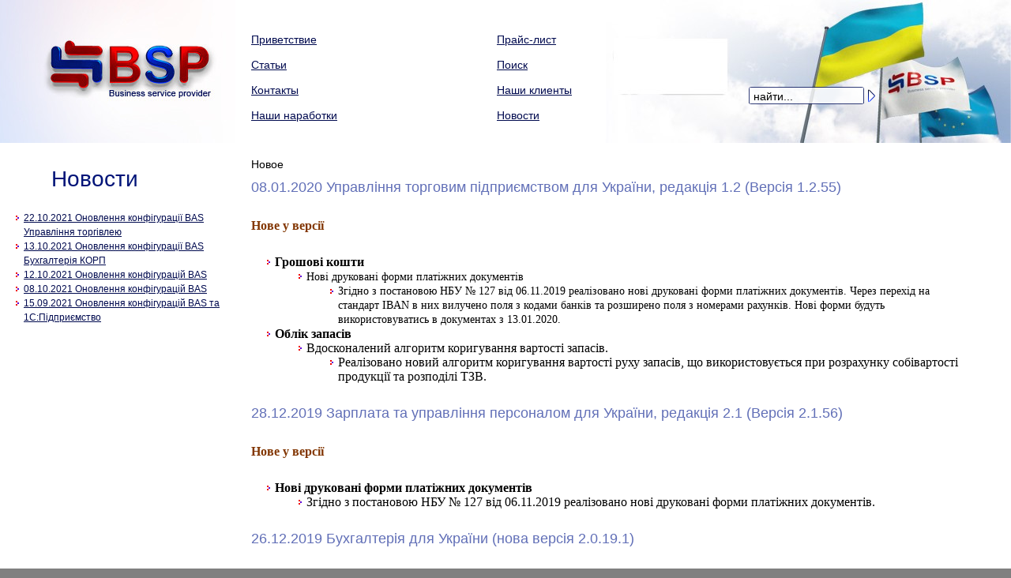

--- FILE ---
content_type: text/html; charset=utf-8
request_url: https://bsp.com.ua/index.php?limitstart=35
body_size: 5359
content:
<!DOCTYPE html PUBLIC "-//W3C//DTD XHTML 1.0 Transitional//EN" "http://www.w3.org/TR/xhtml1/DTD/xhtml1-transitional.dtd">
<html xmlns="http://www.w3.org/1999/xhtml" xml:lang="ru-ru" lang="ru-ru" >
<head>
<meta http-equiv="content-type" content="text/html; charset=utf-8" />
<script type="text/javascript" src="/templates/bsp/js/ds-sleight.js"></script>
<link rel="stylesheet" href="/templates/bsp/css/style.css" type="text/css" />
  <meta http-equiv="content-type" content="text/html; charset=utf-8" />
  <meta name="robots" content="index, follow" />
  <meta name="keywords" content="1с предприятие киев программирование доработка внедрение обучение навчання сопровождение супровід покупка консультации консультирование продажа купить разработка автоматизация управленческий учет и бюджетирование бухгалтерия для украины бухгалтерія бухгалтерский учет торговля и склад управление торговлей зарплата и кадры и управление персоналом производственным предприятием торговым предприятием скидки скидка цены бесплатные часы доставка и установка бесплатно украина программа учет налог услуги сервис консалтинг услуги erp crm 7.7 8.0 8.1 7 8" />
  <meta name="description" content="1с предприятие киев программирование доработка внедрение обучение навчання сопровождение супровід покупка консультации консультирование продажа купить разработка автоматизация управленческий учет и бюджетирование бухгалтерия для украины бухгалтерія бухгалтерский учет торговля и склад управление торговлей зарплата и кадры и управление персоналом производственным предприятием торговым предприятием скидки скидка цены бесплатные часы доставка и установка бесплатно украина программа учет налог услуги сервис консалтинг услуги erp crm 7.7 8.0 8.1 7 8" />
  <meta name="generator" content="Joomla! 1.5 - Open Source Content Management" />
  <title>Новое</title>
  <link href="/index.php?format=feed&amp;type=rss" rel="alternate" type="application/rss+xml" title="RSS 2.0" />
  <link href="/index.php?format=feed&amp;type=atom" rel="alternate" type="application/atom+xml" title="Atom 1.0" />
  <link href="/templates/bsp/favicon.ico" rel="shortcut icon" type="image/x-icon" />
  <script type="text/javascript" src="/plugins/system/mtupgrade/mootools.js"></script>
  <script type="text/javascript" src="/media/system/js/caption.js"></script>

</head>
<script>
  (function(i,s,o,g,r,a,m){i['GoogleAnalyticsObject']=r;i[r]=i[r]||function(){
  (i[r].q=i[r].q||[]).push(arguments)},i[r].l=1*new Date();a=s.createElement(o),
  m=s.getElementsByTagName(o)[0];a.async=1;a.src=g;m.parentNode.insertBefore(a,m)
  })(window,document,'script','//www.google-analytics.com/analytics.js','ga');

  ga('create', 'UA-52276711-1', 'auto');
  ga('send', 'pageview');

</script>
<script type="text/javascript">
try {
var pageTracker = _gat._getTracker("UA-8160615-1");
pageTracker._trackPageview();
} catch(err) {}</script>
<body onresize="showBG()" onload="showBG()">
<div id="max_width" class="max_width">
<table class="layout">
  <tr>
      <td class="left_side"><a title="Главная" href="https://bsp.com.ua"><img src="/templates/bsp/images/logo.jpg" height="181" width="298" /></a>
      <h1>Новости</h1>
<ul class="latestnews">
	<li class="latestnews">
		<a href="/index.php?option=com_content&amp;view=article&amp;id=859:22102021---bas--&amp;catid=35:1&amp;Itemid=100002" class="latestnews">
			22.10.2021 Оновлення конфігурації BAS Управління торгівлею</a>
	</li>
	<li class="latestnews">
		<a href="/index.php?option=com_content&amp;view=article&amp;id=858:13102021-bas-&amp;catid=35:1&amp;Itemid=100002" class="latestnews">
			13.10.2021 Оновлення конфігурації BAS Бухгалтерія КОРП</a>
	</li>
	<li class="latestnews">
		<a href="/index.php?option=com_content&amp;view=article&amp;id=857:12102021-bas&amp;catid=35:1&amp;Itemid=100002" class="latestnews">
			12.10.2021 Оновлення конфігурацій BAS</a>
	</li>
	<li class="latestnews">
		<a href="/index.php?option=com_content&amp;view=article&amp;id=856:08102021-bas&amp;catid=35:1&amp;Itemid=100002" class="latestnews">
			08.10.2021 Оновлення конфігурацій BAS</a>
	</li>
	<li class="latestnews">
		<a href="/index.php?option=com_content&amp;view=article&amp;id=855:15092021---bas--1&amp;catid=35:1&amp;Itemid=100002" class="latestnews">
			15.09.2021 Оновлення конфігурацій BAS та 1С:Підприємство</a>
	</li>
</ul>
</td>
    <td class="center_side"><div class="header">
        <table cellpadding="0" cellspacing="0">
          <tr>
            <td><ul id="mainlevel"><li><a href="/index.php?option=com_content&amp;view=frontpage&amp;Itemid=1" class="mainlevel" >Приветствие</a></li><li><a href="/index.php?option=com_content&amp;view=section&amp;layout=blog&amp;id=5&amp;Itemid=34" class="mainlevel" >Прайс-лист</a></li><li><a href="/index.php?option=com_content&amp;view=section&amp;layout=blog&amp;id=19&amp;Itemid=31" class="mainlevel" >Статьи</a></li><li><a href="/index.php?option=com_search&amp;Itemid=5" class="mainlevel" >Поиск</a></li><li><a href="/index.php?option=com_contact&amp;view=contact&amp;id=1&amp;Itemid=3" class="mainlevel" >Контакты</a></li><li><a href="/index.php?option=com_content&amp;view=section&amp;layout=blog&amp;id=17&amp;Itemid=68" class="mainlevel" >Наши клиенты</a></li><li><a href="/index.php?option=com_content&amp;view=section&amp;layout=blog&amp;id=18&amp;Itemid=69" class="mainlevel" >Наши наработки</a></li><li><a href="/index.php?option=com_content&amp;view=category&amp;layout=blog&amp;id=35&amp;Itemid=100002" class="mainlevel" id="active_menu">Новости</a></li></ul>
              <img src="/templates/bsp/images/spacer.gif" height="1" width="300" />
            </td>
          </tr>
        </table>
        <div class="search_block"></div>
<form action="index.php" method="post">
	<div class="search">
		<input name="searchword" id="mod_search_searchword" maxlength="26" alt="Поиск" class="inputbox" type="text" size="26" value="найти..."  onblur="if(this.value=='') this.value='найти...';" onfocus="if(this.value=='найти...') this.value='';" />	</div>
	<input type="hidden" name="task"   value="search" />
	<input type="hidden" name="option" value="com_search" />
	<input type="hidden" name="Itemid" value="100002" />
</form>
      </div>
      <div class="content">
        <div class="pathway"></div>
<div class="componentheading">
	Новое</div>
<table class="blog" cellpadding="0" cellspacing="0">
<tr>
	<td valign="top">
					<div>
		
<table class="contentpaneopen">
<tr>
		<td class="contentheading" width="100%">
					<h2>08.01.2020 Управління торговим підприємством для України, редакція 1.2 (Версія 1.2.55)</h2>
			</td>
	
	
	
		   </tr>
</table>
<table class="contentpaneopen">




<tr>
<td valign="top" colspan="2">
<h4 class="Section1"><span style="font-family: times new roman, times; color: #823602; font-size: 12pt;">Нове у версії</span></h4>
<ul>
<li><span style="font-family: times new roman, times; font-size: 12pt;"><strong>Грошові кошти</strong>  </span>
<ul>
<li><span style="font-family: Verdana;">Нові друковані форми платіжних документів </span>  
<ul>
<li><span style="font-family: Verdana;">Згідно з постановою НБУ № 127 від 06.11.2019 реалізовано нові друковані форми платіжних документів. Через перехід на стандарт IBAN в них вилучено поля з кодами банків та розширено поля з номерами рахунків. Нові форми будуть використовуватись в документах з 13.01.2020.</span></li>
</ul>
</li>
</ul>
</li>
<li><span style="font-family: times new roman, times; font-size: 12pt;"><strong>Облік запасів</strong></span>
<ul>
<li><span style="font-family: times new roman, times; font-size: 12pt;">Вдосконалений алгоритм коригування вартості запасів.</span>
<ul>
<li><span style="font-family: Verdana; font-size: 12pt;"><span style="font-family: times new roman, times;">Реалізовано новий алгоритм коригування вартості руху запасів, що використовується при розрахунку собівартості продукції та розподілі ТЗВ.</span> </span></li>
</ul>
</li>
</ul>
</li>
</ul></td>
</tr>



</table>
<span class="article_separator">&nbsp;</span>
		</div>
		</td>
</tr>

<tr>
	<td valign="top">
		<table width="100%"  cellpadding="0" cellspacing="0">
		<tr>
							<td valign="top" width="100%" class="article_column">
					
<table class="contentpaneopen">
<tr>
		<td class="contentheading" width="100%">
					<h2>28.12.2019 Зарплата та управління персоналом для України, редакція 2.1 (Версія 2.1.56)</h2>
			</td>
	
	
	
		   </tr>
</table>
<table class="contentpaneopen">




<tr>
<td valign="top" colspan="2">
<h4 class="Section1"><span style="font-family: times new roman, times; color: #823602; font-size: 12pt;">Нове у версії</span></h4>
<ul>
<li><span style="font-family: times new roman, times; font-size: 12pt;"><strong>Нові друковані форми платіжних документів</strong></span><br />
<ul>
<li><span style="font-family: times new roman, times; font-size: 12pt;">Згідно з постановою НБУ № 127 від 06.11.2019 реалізовано нові друковані форми платіжних документів.</span></li>
</ul>
</li>
</ul></td>
</tr>



</table>
<span class="article_separator">&nbsp;</span>

<table class="contentpaneopen">
<tr>
		<td class="contentheading" width="100%">
					<h2>26.12.2019 Бухгалтерія для України (нова версія 2.0.19.1)</h2>
			</td>
	
	
	
		   </tr>
</table>
<table class="contentpaneopen">




<tr>
<td valign="top" colspan="2">
<h4 class="Section1"><span style="font-family: times new roman, times; color: #823602; font-size: 12pt;">Нове у версії</span></h4>
<ul>
<li><span style="font-family: times new roman, times; font-size: 12pt;"><strong>Грошові кошти</strong> </span>
<ul>
<li><span style="font-family: times new roman, times; font-size: 12pt;">Нові друковані форми платіжних документів.  </span>
<ul>
<li><span style="font-family: times new roman, times; font-size: 12pt;">Згідно з постановою НБУ № 127 від 06.11.2019 реалізовано нові друковані форми платіжних документів.</span></li>
</ul>
</li>
</ul>
</li>
</ul></td>
</tr>



</table>
<span class="article_separator">&nbsp;</span>

<table class="contentpaneopen">
<tr>
		<td class="contentheading" width="100%">
					<h2>15.11.2019 Управління торговим підприємством для України, редакція 2.3 (Версія 2.3.32)</h2>
			</td>
	
	
	
		   </tr>
</table>
<table class="contentpaneopen">




<tr>
<td valign="top" colspan="2">
<p><span style="font-family: times new roman, times; font-size: 12pt; color: #000000;">Новое в версии</span></p>
<ul>
<li><span style="font-family: times new roman, times; font-size: 12pt;">Скидки </span>
<ul>
<li><span style="font-family: times new roman, times; font-size: 12pt;">Реализована возможность предоставления скидки покупателю, путем округления итоговой суммы в розничной и оптовой торговле.</span></li>
</ul>
</li>
</ul></td>
</tr>



</table>
<span class="article_separator">&nbsp;</span>

<table class="contentpaneopen">
<tr>
		<td class="contentheading" width="100%">
					<h2>05.11.2019 Управління виробничим підприємством для України, редакція 1.3 (Версія 1.3.65)</h2>
			</td>
	
	
	
		   </tr>
</table>
<table class="contentpaneopen">




<tr>
<td valign="top" colspan="2">
<p><span style="font-family: times new roman, times; font-size: 12pt;">Нове у версії:</span></p>
<ul style="font-family: 'Times New Roman';">
<li><span style="font-family: times new roman, times; font-size: 12pt;"><strong>Регламентована звітність</strong>  </span>
<ul>
<li><span style="font-family: times new roman, times; font-size: 12pt;">Декларація акцизного податку   </span>
<ul>
<li><span style="font-family: times new roman, times; font-size: 12pt;">Реалізовано заповнення по новій формі відповідно до наказу Мінфіна №189  від 08.05.2019 р.</span></li>
</ul>
</li>
<li><span style="font-family: times new roman, times; font-size: 12pt;">Фінансова звітність малого підприємства та мікропідприємства  </span>
<ul>
<li><span style="font-family: times new roman, times; font-size: 12pt;">Реалізовано заповнення по новим формам відповідно до наказу Мінфіна №226  від 31.05.2019 р.</span></li>
</ul>
</li>
</ul>
</li>
<li><span style="font-family: times new roman, times; font-size: 12pt;"><strong>Знижки</strong></span>
<ul>
<li><span style="font-family: times new roman, times; font-size: 12pt;">Реалізована можливість надання знижки покупцеві, шляхом округлення підсумкової суми в роздрібній та гуртовій торгівлі.</span></li>
</ul>
</li>
</ul>
<p> </p></td>
</tr>



</table>
<span class="article_separator">&nbsp;</span>
				</td>
		 
		</tr>
		</table>
	</td>
</tr>
<tr>
	<td valign="top">
		<div class="blog_more">
			<div>
	<strong>Другие статьи...</strong>
</div>
<ul>
	<li>
			<a class="blogsection" href="/index.php?option=com_content&amp;view=article&amp;id=820:05112019-12-1254&amp;catid=35:1&amp;Itemid=100002">
			05.11.2019 Управління торговим підприємством, редакція 1.2 (Версія 1.2.54)</a>
	</li>
	<li>
			<a class="blogsection" href="/index.php?option=com_content&amp;view=article&amp;id=819:04102019-----20--2018&amp;catid=35:1&amp;Itemid=100002">
			04.10.2019 Бухгалтерія для України, редакція 2.0 (Версія 2.0.18)</a>
	</li>
	<li>
			<a class="blogsection" href="/index.php?option=com_content&amp;view=article&amp;id=818:04102019-20&amp;catid=35:1&amp;Itemid=100002">
			04.10.2019 Бухгалтерія для України (базова), редакція 2.0 Версія 2.0.18</a>
	</li>
	<li>
			<a class="blogsection" href="/index.php?option=com_content&amp;view=article&amp;id=817:23092019-1-&amp;catid=35:1&amp;Itemid=100002">
			23.09.2019 Бухгалтерія для України Форми звітності</a>
	</li>
	<li>
			<a class="blogsection" href="/index.php?option=com_content&amp;view=article&amp;id=816:23092019-1-77-25&amp;catid=35:1&amp;Itemid=100002">
			23.09.2019 Бухгалтерія 7.7 ПРОФ для України редакція 2.5</a>
	</li>
	<li>
			<a class="blogsection" href="/index.php?option=com_content&amp;view=article&amp;id=815:23092019-1-77-25&amp;catid=35:1&amp;Itemid=100002">
			23.09.2019 Бухгалтерія 7.7. Базова версія для України редакція 2.5</a>
	</li>
	<li>
			<a class="blogsection" href="/index.php?option=com_content&amp;view=article&amp;id=814:23092019-1-77-&amp;catid=35:1&amp;Itemid=100002">
			23.09.2019 Підприємство 7.7 для України Комплексна типова конфігурація для України</a>
	</li>
	<li>
			<a class="blogsection" href="/index.php?option=com_content&amp;view=article&amp;id=813:23092019-1-77-19q2002&amp;catid=35:1&amp;Itemid=100002">
			23.09.2019 Підприємство 7.7 для України Формы звітності, реліз 19q2002</a>
	</li>
	<li>
			<a class="blogsection" href="/index.php?option=com_content&amp;view=article&amp;id=812:16092019-13641-q-q&amp;catid=35:1&amp;Itemid=100002">
			16.09.2019 Нова версія 1.3.64.1 &quot;Управління виробничим підприємством для України&quot;</a>
	</li>
</ul>
		</div>
	</td>
</tr>
<tr>
	<td valign="top" align="center">
		&lt;&lt; <a title="Начало" href="/index.php" class="pagenav">Начало</a> &lt; <a title="Предыдущая" href="/index.php?limitstart=30" class="pagenav">Предыдущая</a> <a title="1" href="/index.php" class="pagenav">1</a> <a title="2" href="/index.php?limitstart=5" class="pagenav">2</a> <a title="3" href="/index.php?limitstart=10" class="pagenav">3</a> <a title="4" href="/index.php?limitstart=15" class="pagenav">4</a> <a title="5" href="/index.php?limitstart=20" class="pagenav">5</a> <a title="6" href="/index.php?limitstart=25" class="pagenav">6</a> <a title="7" href="/index.php?limitstart=30" class="pagenav">7</a> <span class="pagenav">8</span> <a title="9" href="/index.php?limitstart=40" class="pagenav">9</a> <a title="10" href="/index.php?limitstart=45" class="pagenav">10</a> <a title="Следующая" href="/index.php?limitstart=40" class="pagenav">Следующая</a> &gt; <a title="Последняя" href="/index.php?limitstart=45" class="pagenav">Последняя</a> &gt;&gt;		<br /><br />
	</td>
</tr>
<tr>
	<td valign="top" align="center">
		Страница 8 из 10	</td>
</tr>
</table>


      </div></td>
  </tr>
  <tr class="footer">
    <td class="copyright"><a href="https://bsp.com.ua">&copy; 2008 Business Service Provider</a></td>
        <td class="artecode">
    <a href="http://www.arte-code.com" title="студия веб-дизайна arte-code.com"><img src="/templates/bsp/images/artcode.png" alt="студия веб-дизайна arte-code.com"
    width="180" align="middle" height="41" /></a></td>
  </tr>
</table>

</div>
<!-- BEGIN JIVOSITE CODE {literal} -->
<script type='text/javascript'>
(function(){ var widget_id = '82wzoK1GJV';var d=document;var w=window;function l(){
var s = document.createElement('script'); s.type = 'text/javascript'; s.async = true; s.src = '//code.jivosite.com/script/widget/'+widget_id; var ss = document.getElementsByTagName('script')[0]; ss.parentNode.insertBefore(s, ss);}if(d.readyState=='complete'){l();}else{if(w.attachEvent){w.attachEvent('onload',l);}else{w.addEventListener('load',l,false);}}})();</script>
<!-- {/literal} END JIVOSITE CODE -->
</body>
        </html>

--- FILE ---
content_type: text/css
request_url: https://bsp.com.ua/templates/bsp/css/style.css
body_size: 6208
content:
html, body { margin:0; padding:0; width:100%; height:100%; background:#808080 url(../images/grad_sides.jpg) repeat-y center top; text-align:center; color:#000; font:12px Arial, Verdana, Helvetica, sans-serif;}
img { border:none;}
form {margin:0; padding:0;}
table {width:100%;border:0; border-collapse:collapse; }
table.subscribe {width:80%;border:1;border-collapse:separate;padding:2;}
table tr td { padding:0; }
table.subscribe tr td {width:80%;border:1;border-collapse:separate;padding:2;}
a {color:#000a4f; text-decoration:underline;}
a:hover {text-decoration:none;}
p { margin:0; padding:10px 0; font-size:14px; line-height:18px; clear:both;}
h1, h2, h3 { padding:0;}
h1 { margin:30px 0 10px; font-size:28px; line-height:32px; font-weight:normal; color:#001478;}
h2 { margin:8px 0; font-size:18px; line-height:26px; font-weight:normal; color:#616fb7;}
h3 { margin:4px 0; font-size:14px; line-height:14px;color:#000;}

.smaller { font-size:12px;}
.continuation { display:block; padding:10px 0 30px;}

/* ul, li */
ul { margin:0; padding:10px 0 0 20px; list-style:none;}
ul li ul { padding:0 0 0 30px;}
ul li { background:url(../images/bullet.gif) no-repeat left 6px; padding:0 0 0 10px; line-height:18px; display:block; clear:both;}
/* list */
ul#mainlevel { padding:0;}
ul#mainlevel li { background:none; float:left; width:50%; clear:none; padding:16px 0 0 0;}
ul#mainlevel li a {font-size:14px; line-height:16px;}
ul#mainlevel li a.active {color:#9a0000; text-decoration:none}

/* print */
.print { position:relative; padding-right:25px;}
.print a { display:block; float:right; background:url(../images/print.gif) no-repeat left top; width:20px; font-size:0; height:26px; line-height:0; position:absolute; right:0; _right:50px; top:0;}
.print a:hover {background:url(../images/print.gif) no-repeat left bottom;}

/* button, input, label */
button {border:none; line-height:11px; font-size:11px; color:#000; font-weight:bold; white-space:nowrap; cursor:pointer; margin:0 -1px; $margin:0 2px; padding:0; background:none; overflow:visible;} 
button:first-of-type {margin:0 3px;}
input, label { font-size:14px; padding:0; margin:0; background:#fff;}
input[type="radio"] { margin:0 2px 0 25px;}
input[type="radio"]:first-child { margin-left:0;}
select { margin:0; padding:0; font-size:14px; background:#fff;}

/* field background block */
.field { background:url(../images/field.gif) no-repeat top left; padding-left:3px; height:22px; float:left;}
.field div { background:url(../images/field.gif) no-repeat top right; padding-right:3px; height:22px; float:left;}
.field div div { height:20px; line-height:20px; border:1px solid #333e78; border-width:1px 0; padding:0; background:#fff;}
.field div div input {width:310px; border:none; height:16px; $height:14px; padding:2px 0; line-height:20px; $line-height:16px;}
.field div div select {border-width:0; border-color:#fff; $padding:0; line-height:16px; height:18px; $height:20px; _font-size:12px}
.field div div select:first-of-type { height:19px;}
.field.select {position:relative; left:-65px; position:relative; $background:none;}
.field.select div {$background:none;}
.field.select div div { $border-color:#fff;}
/* layout */
.max_width { margin:0 auto; text-align:left; height:100%; background:#fff;}
.layout { height:100%;}
.layout tr td {vertical-align:top;}
/* layout left side */
.layout tr .left_side {width:298px; padding:0;}
.layout tr .left_side h1 { padding:30px 0 14px 65px; margin:0;}
.layout tr .left_side ul.list {padding:0 0 0 65px;}
.layout tr .left_side ul.list li { width:100%; clear:both;}
/* layout center side */
.layout tr .center_side { background:url(../images/flags.jpg) no-repeat right 0; padding:0 0 40px 0;}
/* layout footer */
.layout .footer td { vertical-align:middle; text-align:right; height:72px; background:url(../images/footer.gif) repeat-x left top;}
.layout .footer td.copyright {padding-left:65px; text-align:left; color:#001478;}
.layout .footer td.artecode span {color:#9c0000;}
.layout .footer td.artecode a { text-decoration:none;}
.layout .footer td.artecode img { margin:0 50px 0 5px;}

/* header */
.header { height:181px; padding:0 300px 0 20px; position:relative;}
.header table tr td { padding-right:40px; height:181px; vertical-align:middle; }

/* search */
.search_block, .search { width:170px; height:22px; line-height:22px; float:right; padding:0 0 0 6px; position:absolute; z-index:1; top:110px; right:156px;}
.search_block { background:url(../images/search.png) no-repeat top left; }
html:root .search { padding-top:3px;}
.search input { background:transparent; float:left; width:140px; border:none; height:22px; line-height:22px;}
.search input:first-of-type { height:18px; line-height:18px;}
.search button { float:left; margin-top:-3px; height:26px; width:20px;}

/* pathway */
.pathway { width:100%; line-height:18px; padding:14px 0 5px;}
.pathway a, .pathway span {padding:0 5px; font-size:12px;}
.pathway a:first-child, .pathway span:first-child { padding-left:0;}

/* content */
.content { padding:0 50px 0 20px; font-size:14px;}

/* price table */
.price tr td { padding:5px 10px 5px 0; line-height:18px;}
.price tr td.cost { text-align:right; padding-right:0;}
.price tr td h2 { margin:8px 0 4px 0; line-height:18px; }
.price tr td h3 { margin:10px 0 0 0;}

/* search page */
/* search_condition */
.search_condition { width:auto;}
.search_condition tr td { vertical-align:middle; line-height:22px; padding:4px 4px 4px 0;}
.btn_arrow { background:url(../images/btn_arrow.gif) no-repeat center top; width:15px; height:17px;}
/* search_answer */
.search_answer { padding-top:15px;}
.search_answer p { padding:5px 0;}
.search_answer .smaller { display:block; color:#3f3f3f; padding-top:7px;}
/* search_show */
.search_show { text-align:center; padding:10px 0 0;}
.search_show table { width:auto; margin:0 auto;}
.search_show table tr td {vertical-align:middle; line-height:22px; padding:4px 4px 4px 0;}
.search_show table tr td .field, .search_show table tr td .field div { $background:none;}
.search_show table tr td .field div div {$border-color:#fff;}
/* pagination */
.pagination { text-align:center; padding:30px 0 10px 0;}
.pagination a, .pagination span { padding:0 8px; font-size:12px;}

--- FILE ---
content_type: text/plain
request_url: https://www.google-analytics.com/j/collect?v=1&_v=j102&a=1736180485&t=pageview&_s=1&dl=https%3A%2F%2Fbsp.com.ua%2Findex.php%3Flimitstart%3D35&ul=en-us%40posix&dt=%D0%9D%D0%BE%D0%B2%D0%BE%D0%B5&sr=1280x720&vp=1280x720&_u=IEBAAEABAAAAACAAI~&jid=868036371&gjid=955075800&cid=939945004.1769022791&tid=UA-52276711-1&_gid=1569983874.1769022791&_r=1&_slc=1&z=1024953477
body_size: -449
content:
2,cG-BK58G85Q56

--- FILE ---
content_type: application/javascript
request_url: https://bsp.com.ua/templates/bsp/js/ds-sleight.js
body_size: 1512
content:
function showBG()
{
	var bgDomElement = document.getElementById("max_width");
	if (bgDomElement != null)
	{
		var currentWidth = document.body.clientWidth ? document.body.clientWidth : window.innerWidth;
		if (currentWidth > 1280)
			bgDomElement.style.width = '1280px';
		else 
			bgDomElement.style.width = '100%';
	}
}

if (navigator.platform == "Win32" && navigator.appName == "Microsoft Internet Explorer" && window.attachEvent) {
	window.attachEvent("onload", enableAlphaImages);
}
function enableAlphaImages(){
	var rslt = navigator.appVersion.match(/MSIE (\d+\.\d+)/, '');
	var itsAllGood = (rslt != null && Number(rslt[1]) >= 5.5);
	if (itsAllGood) {
		for (var i=0; i<document.all.length; i++){
			var obj = document.all[i];
			var bg = obj.currentStyle.backgroundImage;
			var img = document.images[i];
			if (bg && bg.match(/\.png/i) != null) {
				var img = bg.substring(5,bg.length-2);
				var offset = obj.style["background-position"];
				obj.style.filter = "progid:DXImageTransform.Microsoft.AlphaImageLoader(src='"+img+"', sizingMethod='crop')";
				obj.style.backgroundImage = "url('ac_img/spacer.gif')";
				obj.style["background-position"] = offset; // reapply
			} else if (img && img.src.match(/\.png$/i) != null) {
				var src = img.src;
				img.style.width = img.width + "px";
				img.style.height = img.height + "px";
				img.style.filter = "progid:DXImageTransform.Microsoft.AlphaImageLoader(src='"+src+"', sizingMethod='crop')";
				img.src = "ac_img/spacer.gif";
			}
		}
	}
}






